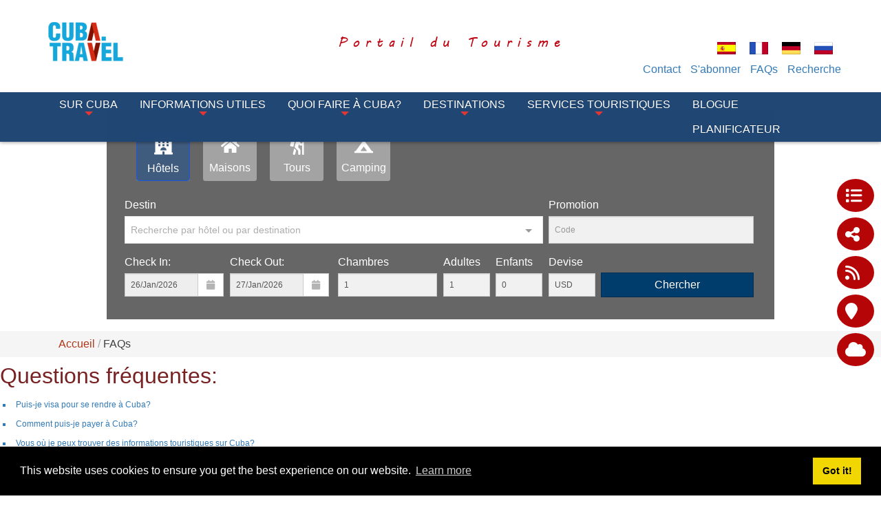

--- FILE ---
content_type: text/html; charset=utf-8
request_url: https://www.cubatravel.cu/fr/TopNavigation/FAQs
body_size: 17672
content:
<!DOCTYPE html>
<html  lang="fr-FR">
<head id="Head"><meta content="text/html; charset=UTF-8" http-equiv="Content-Type" />
<meta property="rc:admins" content="613ddb0fcc2676bb98d5b31183e18cba9202c5ea84e3b8d28c812088ea8998d5" />
<link rel=”canonical” href=”https://www.cuba.travel” /><title>
	Frequently Asked Questions
</title><meta id="MetaKeywords" name="keywords" content="questions fréquentes, FAQs, informations touristique sur cuba" /><meta id="MetaRobots" name="robots" content="INDEX, FOLLOW" /><link href="/DependencyHandler.axd/9652504b1aef0601e4888c937b9f1dd0/336/css" type="text/css" rel="stylesheet"/><script src="/DependencyHandler.axd/ec958bd10e4da914d83d1eac45bf30fc/336/js" type="text/javascript"></script><link rel='SHORTCUT ICON' href='/Portals/0/índice.ico?ver=iVQNtmcJse79dgWxT-IvDw%3d%3d' type='image/x-icon' />     
          <!-- Google Tag Manager -->
          <script>(function(w,d,s,l,i){w[l]=w[l]||[];w[l].push({'gtm.start':
          new Date().getTime(),event:'gtm.js'});var f=d.getElementsByTagName(s)[0],
          j=d.createElement(s),dl=l!='dataLayer'?'&l='+l:'';j.async=true;j.src=
          'https://www.googletagmanager.com/gtm.js?id='+i+dl;f.parentNode.insertBefore(j,f);
          })(window,document,'script','dataLayer','GTM-MGM6X2X');</script>
          <!-- End Google Tag Manager -->
        <meta http-equiv='X-UA-Compatible' content='IE=edge,chrome=1' /><meta name='viewport' content='width=device-width, minimum-scale=1.0, maximum-scale=1.0' /><meta name='HandheldFriendly' content='True' /><meta name='apple-mobile-web-app-capable' content='yes' /><meta name='apple-mobile-web-app-status-bar-style' content='black' /><link href="/Portals/0/Skins/CubaTravel/css/bootstrap.min.css" media="all" type="text/css" rel="stylesheet"></link><link href="/Portals/0/Skins/CubaTravel/css/jquery.smartmenus.bootstrap.css" media="screen" type="text/css" rel="stylesheet"></link><link href="/Portals/0/Skins/CubaTravel/css/font-aw-v6.min.css?v6" media="screen" type="text/css" rel="stylesheet"></link><link href="/Portals/0/Skins/CubaTravel/css/carousel-fade.css" media="screen" type="text/css" rel="stylesheet"></link><link href="/Portals/0/Skins/CubaTravel/css/ip-cuba.css?v13" media="all" type="text/css" rel="stylesheet"></link><script language="javascript" type="text/javascript" src="/Portals/0/Skins/CubaTravel/js/bootstrap.min.js"></script><script language="javascript" type="text/javascript" src="/Portals/0/Skins/CubaTravel/js/parallax.min.js"></script><script language="javascript" type="text/javascript" src="/Portals/0/Skins/CubaTravel/js/SmoothScroll.js"></script><script language="javascript" type="text/javascript" src="/Portals/0/Skins/CubaTravel/js/jquery.smartmenus.js"></script><script language="javascript" type="text/javascript" src="/Portals/0/Skins/CubaTravel/js/jquery.smartmenus.bootstrap.js"></script><script language="javascript" type="text/javascript" src="/Portals/0/Skins/CubaTravel/js/classie.js"></script><script language="javascript" type="text/javascript" src="/Portals/0/Skins/CubaTravel/js/scroll.js"></script><script language="javascript" type="text/javascript" src="/Portals/0/Skins/CubaTravel/js/tooltip-map.js"></script><script language="javascript" type="text/javascript" src="/Portals/0/Skins/CubaTravel/js/main-destinations.js"></script><script language="javascript" type="text/javascript" src="/Portals/0/Skins/CubaTravel/js/main-slider-motion.js"></script><link href="/Portals/0/Skins/CubaTravel/css/contenidos.css" media="screen" type="text/css" rel="stylesheet"></link><script language="javascript" type="text/javascript" src="/Portals/0/Skins/CubaTravel/js/accordion.js"></script><link href="https://www.cubatravel.cu/BookingEngine/css/bbox-responsive.css" rel="stylesheet" type="text/css" /></head>
<body id="Body">     
					<!-- Google Tag Manager (noscript) --> 
					<noscript><iframe src="https://www.googletagmanager.com/ns.html?id=GTM-MGM6X2X"
					height="0" width="0" style="display:none;visibility:hidden"></iframe></noscript>
					<!-- End Google Tag Manager (noscript) -->
				 
      <!-- GTM Data Layer for Event Tracking -->
 <script>
datalayer =[];
</script>
	<!-- Google Tag Manager  -->

<noscript><iframe src="https://www.googletagmanager.com/ns.html?id=GTM-MGM6X2X"
height="0" width="0" style="display:none;visibility:hidden"></iframe></noscript>

<script>(function(w,d,s,l,i){w[l]=w[l]||[];w[l].push({'gtm.start':
new Date().getTime(),event:'gtm.js'});var f=d.getElementsByTagName(s)[0],
j=d.createElement(s),dl=l!='dataLayer'?'&l='+l:'';j.async=true;j.src=
'https://www.googletagmanager.com/gtm.js?id='+i+dl;f.parentNode.insertBefore(j,f);
})(window,document,'script','dataLayer','GTM-MGM6X2X');</script>
<!-- End Google Tag Manager -->
     
		  

    <form method="post" action="/fr/TopNavigation/FAQs" id="Form" enctype="multipart/form-data">
<div class="aspNetHidden">
<input type="hidden" name="__EVENTTARGET" id="__EVENTTARGET" value="" />
<input type="hidden" name="__EVENTARGUMENT" id="__EVENTARGUMENT" value="" />
<input type="hidden" name="__VIEWSTATE" id="__VIEWSTATE" value="D0jveHjujUgKDQWP53jeVHqIaeKWPo8cI3HzgtQmGuEoC39QDUyLiDOxQYUVsNo1JWnB0gq7IIlGLiUXet2ryWG4c6Zokfw7S3+pE6qORQNlBx1SEGB4Jm9iKfULNpEvECL1mCcUxj4NBlJLWnCML6SWhVPy/hTIW5n3utjuJtviDxqYsWVDThp8qwQzT7TrlIlybJh8xopiB3Dj3fa45k/EJwAUXWT2suPfmPzzqJn2DQp/x2Lns0cfBY66lGBjicVPcWlmaQYWS7iFc0SvyaPuwuLjlSVu4q07rtn2fOzay04RzsoZcGYg8BYipplWmWRhYec15KEYP8TUluGM3x7+LMCMr27t4b5MmgkvIsGvhNZVY8AEKCWRJsH9P39V7Akyd42OmF1f8h/4LT2rS2pHiqCn5fLz/[base64]/dHmh1ly+509cs3yr5/VQSFSHJ10zpz8ZdphTHqlZx2r30QBUEFdMRBdaMjXxlYEJGEaHx8WRJQaUiFsUePjGVBA2At7itgWTxXVUnuJj/wOhu52bPWG9jV/fgjIDKNm7YhX/jIrYn/v9yuY2ZnXDd75K45DAgzC8OJ4Y07XmJUd4gY9pb6lHkDzRgkDcalFCGmyYaZ96CjAzg33f9buRvgG4KhNP3FcsBH7bBz1EG24tVREN848Ii/wfh71/YtOTI9igyAPi7RnQvTtUNiB4F02P2Mibx56Pdw00mX4iZtczHd0F2PoUkT3aKATyahxlRiv/[base64]//VSuS2Bv0gwvseKxlFY2blGEfAqJrjZfQyPqowtUgisLJ6IXNqu2s4qDxP8Gf7yfwDB62pYuJDSOxfOqjIBf/DzCJb6GlpN4J5iJ8DhmVfrXxvbdDq+HfLhy1vtSzgDxlsqJDsBbN3CCknw92dKLCe9Qd3lzBvxKoZLjLxeQvA0Icpa/ryuwxzBhJmIElczyCOrW4YJ5QAMw9qYH2YYIuFHR9HY21lATreb3MpjyjOuR0mRLxA/vM9iGBkLAPMk7a1+3r1qsuWs7WPIwz/hpF3rnC+b+WOwoYihrq0F1Ky8zxoDHAJEiHUlxArmFpzJYNpeAyDgfkX5DXnCtTfzfbPnneXaTr8H+P9q3bf+yFz+d+EnUattzQF45PmfeTyB4JlWYVwN4xGIV00sJRvYR0oGCL00JTR3w58mrPbYObGlOyURsIdB41D8/AUSEysWlLw7FInFIyME3gyeG8HavF9SMCkXYgNviZ8GhHBo7NYYZ7fepFBhX956OOwzf+na2HNcNOfa/hkIum2bK+XZjqbyBf+a69qxiBwpPkCvH1IE2GK8FyLeNHDhvSl7ih1Q5E7AdKTSGKYFVlilG4DgrgiLYvWfe3xEFfPfXIpwL7BMaoWcqzSsVnQT5Z0TCIQhjP/SI9Dqj6Oy4UDbYMRvQuhDzAJqJCoOKFTx0fKQ++NMOH7vp4H/9GKzyHDWKWMiGrlPyTbQmcIR9rhMI6AGcoa89b8rkTFflb0hSZxnjxKD9TjC9/Pr/[base64]/UGULjUBtN2XD6F0116TCnMD8vJbYJNpql8jlF7pL28xITMoJfK4fBOYTfnk7FTMB11rL7Xqcy8g0PV24AfPPSGXasvIKxT1E6pcUxDy8ClX0l8EJRka/1u7oa1vUAP253CfHkmiuTTn+XZ1fUSa+7KuNpxVGrZe4YKB2JPv23lOKBhCu5ZXMmfH7HeCwCkqwMlkhG6x+69I7QsJuo00GnmYNlOENIcqXqj670oys6e7XPQmv08iq6PCf2CMj8uj/rtKqpFC2Bg==" />
</div>

<script type="text/javascript">
//<![CDATA[
var theForm = document.forms['Form'];
if (!theForm) {
    theForm = document.Form;
}
function __doPostBack(eventTarget, eventArgument) {
    if (!theForm.onsubmit || (theForm.onsubmit() != false)) {
        theForm.__EVENTTARGET.value = eventTarget;
        theForm.__EVENTARGUMENT.value = eventArgument;
        theForm.submit();
    }
}
//]]>
</script>


<script src="/WebResource.axd?d=pynGkmcFUV055Cj60JxEyOdqRxAlGArjc5YaKafkDRnmvvvaXcngh7UsV0s1&amp;t=638568352371266408" type="text/javascript"></script>


<script type="text/javascript">
//<![CDATA[
var __cultureInfo = {"name":"fr-FR","numberFormat":{"CurrencyDecimalDigits":2,"CurrencyDecimalSeparator":",","IsReadOnly":false,"CurrencyGroupSizes":[3],"NumberGroupSizes":[3],"PercentGroupSizes":[3],"CurrencyGroupSeparator":" ","CurrencySymbol":"€","NaNSymbol":"NaN","CurrencyNegativePattern":8,"NumberNegativePattern":1,"PercentPositivePattern":0,"PercentNegativePattern":0,"NegativeInfinitySymbol":"-∞","NegativeSign":"-","NumberDecimalDigits":2,"NumberDecimalSeparator":",","NumberGroupSeparator":" ","CurrencyPositivePattern":3,"PositiveInfinitySymbol":"∞","PositiveSign":"+","PercentDecimalDigits":2,"PercentDecimalSeparator":",","PercentGroupSeparator":" ","PercentSymbol":"%","PerMilleSymbol":"‰","NativeDigits":["0","1","2","3","4","5","6","7","8","9"],"DigitSubstitution":1},"dateTimeFormat":{"AMDesignator":"","Calendar":{"MinSupportedDateTime":"\/Date(-62135568000000)\/","MaxSupportedDateTime":"\/Date(253402300799999)\/","AlgorithmType":1,"CalendarType":1,"Eras":[1],"TwoDigitYearMax":2029,"IsReadOnly":false},"DateSeparator":"/","FirstDayOfWeek":1,"CalendarWeekRule":2,"FullDateTimePattern":"dddd d MMMM yyyy HH:mm:ss","LongDatePattern":"dddd d MMMM yyyy","LongTimePattern":"HH:mm:ss","MonthDayPattern":"d MMMM","PMDesignator":"","RFC1123Pattern":"ddd, dd MMM yyyy HH\u0027:\u0027mm\u0027:\u0027ss \u0027GMT\u0027","ShortDatePattern":"dd/MM/yyyy","ShortTimePattern":"HH:mm","SortableDateTimePattern":"yyyy\u0027-\u0027MM\u0027-\u0027dd\u0027T\u0027HH\u0027:\u0027mm\u0027:\u0027ss","TimeSeparator":":","UniversalSortableDateTimePattern":"yyyy\u0027-\u0027MM\u0027-\u0027dd HH\u0027:\u0027mm\u0027:\u0027ss\u0027Z\u0027","YearMonthPattern":"MMMM yyyy","AbbreviatedDayNames":["dim.","lun.","mar.","mer.","jeu.","ven.","sam."],"ShortestDayNames":["di","lu","ma","me","je","ve","sa"],"DayNames":["dimanche","lundi","mardi","mercredi","jeudi","vendredi","samedi"],"AbbreviatedMonthNames":["janv.","févr.","mars","avr.","mai","juin","juil.","août","sept.","oct.","nov.","déc.",""],"MonthNames":["janvier","février","mars","avril","mai","juin","juillet","août","septembre","octobre","novembre","décembre",""],"IsReadOnly":false,"NativeCalendarName":"calendrier grégorien","AbbreviatedMonthGenitiveNames":["janv.","févr.","mars","avr.","mai","juin","juil.","août","sept.","oct.","nov.","déc.",""],"MonthGenitiveNames":["janvier","février","mars","avril","mai","juin","juillet","août","septembre","octobre","novembre","décembre",""]},"eras":[1,"ap. J.-C.",null,0]};//]]>
</script>

<script src="/ScriptResource.axd?d=NJmAwtEo3IraNRUDPMcQUzp3Gb6cF3UXPlJP0uIchadBlWKJQVz_F9LePT1ky6xQm91fsTDpM7HM-E9iBPHMf4KYrdU_-YdosQEWG8R5aC5149jAMDfeUKh-b4mgr7NkUZeZGA2&amp;t=ffffffffc820c398" type="text/javascript"></script>
<script src="/ScriptResource.axd?d=dwY9oWetJoJuR-7i4Qu5JKjMzXnbDz6AA8xBh8hfOvP4bO8F65Wuj2cApl6Nu7mpngpxVQvVlTZDnJ-bbUHLChl_7Z1_-TyVAyijMa7R9GWFz2QAavqOizTByEred6JpR4TIKK46uQkWMGYp0&amp;t=ffffffffc820c398" type="text/javascript"></script>
<div class="aspNetHidden">

	<input type="hidden" name="__VIEWSTATEGENERATOR" id="__VIEWSTATEGENERATOR" value="CA0B0334" />
	<input type="hidden" name="__VIEWSTATEENCRYPTED" id="__VIEWSTATEENCRYPTED" value="" />
	<input type="hidden" name="__EVENTVALIDATION" id="__EVENTVALIDATION" value="19HbDl8IbdS+e4Y48NEfJl63tEE9v/963Dq4894D12VX8LljU29zvmSLLtdaAtaY0bTkakMxI9GYFkUaCHxa8JZvntDXWTJSfGOlLtZ8xV+MG98s" />
</div><script src="/DependencyHandler.axd/5289dbf9c133a4bd356746f1300a6466/336/js" type="text/javascript"></script>
<script type="text/javascript">
//<![CDATA[
Sys.WebForms.PageRequestManager._initialize('ScriptManager', 'Form', [], [], [], 90, '');
//]]>
</script>

        
        
        

<!-- Metas -->
<!--40Fingers Stylehelper Conditions Return True-->
<!--40Fingers Stylehelper Conditions Return True-->
<!--40Fingers Stylehelper Conditions Return True-->
<!--40Fingers Stylehelper Conditions Return True-->
<!--40Fingers Stylehelper Conditions Return True-->
<!-- FONTS -->
<FortyFingers:StyleHelper ID="FONT1" AddCssFile="[S]css/googlefonts.css" />
<!-- Stylesheets -->
<!--40Fingers Stylehelper Conditions Return True-->
<!--40Fingers Stylehelper Conditions Return True-->
<!--40Fingers Stylehelper Conditions Return True-->
<!--40Fingers Stylehelper Conditions Return True-->
<!--40Fingers Stylehelper Conditions Return True-->
<!--40Fingers Stylehelper Conditions Return False -->

<!-- Scripts -->
<!--40Fingers Stylehelper Conditions Return True-->
<!--40Fingers Stylehelper Conditions Return True-->
<!--40Fingers Stylehelper Conditions Return True-->
<!--40Fingers Stylehelper Conditions Return True-->
<!--40Fingers Stylehelper Conditions Return True-->
<!--40Fingers Stylehelper Conditions Return True-->
<!--40Fingers Stylehelper Conditions Return True-->


<!--40Fingers Stylehelper Conditions Return True-->
<!--40Fingers Stylehelper Conditions Return True-->
<!--40Fingers Stylehelper Conditions Return True-->





<script type="text/javascript">
	searchTab = 'https://www.cubatravel.cu/fr/search-results'
</script>



<!--
-->


        
<!-- Barra de herramientas lateral flotante -->
<div id="side-float-toolbar">
	<div class="float-tool">
		<a target="_blank" href="https://www.cubatravel.cu/fr/Survey"><span class="fa fa-list"></span></a>
	</div>
	<div class="float-tool"><a class="" href="#url" data-toggle="modal" data-target="#share-modal"><span class="fa fa-share-alt"></span></a></div>
	<!--<div class="float-tool"><a href="#url"><span class="fa fa-list"></span></a></div>-->
	<div class="float-tool"><a target="_blank" href="https://www.cubatravel.cu/fr/DesktopModules/Blog/API/RSS/Get?tabid=815&moduleid=884&language=fr-FR"><span class="fa fa-rss"></span></a></div>
</div>
<!-- Barra de herramientas lateral flotante -->

<!-- Header -->
<header class="ct-header">
<!--header class="ct-header" style="display:none;"-->
<!--	<div class="container">
		<div class="alert alert-danger" role="alert">
			Cuba.Travel y Cubatravel.cu, entraran en mantenimiento  <strong>a las 00:30am Tiempo de la Habana Cuba</strong>. Disculpe las Molestias.
		</div>
	</div>-->
	<div class="container">
			

		<div id="google_translate_element" style="position:absolute;top:0;right:0;z-index:10000"></div>
		<div class="row pv1">
			<div class="col-xs-12 col-sm-2">
        		<a href='https://www.cubatravel.cu/fr' alt="CubaTravel" title="CubaTravel">
        			<div class="main-logo"></div>
        		</a>
			</div>
			<div class="col-xs-12 col-sm-10 flags">
				<div class="row pt1">
					<div class="col-xs-12">
						<div class="row">
							<div class="col-xs-12 col-sm-10 box-alter-titulo">
									<span class="alter-titulo text-danger"> 
											Portail du Tourisme
									</span>								
							</div>
							<div class="col-xs-12">
								<div class="ct-action-block">
									<div class="language-object" >

<span class="Language" title="Español (España, Alfabetización Internacional)"><a href="https://www.cubatravel.cu/TopNavigation/FAQs" ><img src="/images/Flags/es-ES.gif" alt="es-ES" /></a></span><span class="Language selected" title="Français (France)" ><img src="/images/Flags/fr-FR.gif" alt="fr-FR" /></span><span class="Language" title="Deutsch (Deutschland)"><a href="https://www.cubatravel.cu/de/TopNavigation/FAQs" ><img src="/images/Flags/de-DE.gif" alt="de-DE" /></a></span><span class="Language" title="Русский (Россия)"><a href="https://www.cubatravel.cu/ru/TopNavigation/FAQs" ><img src="/images/Flags/ru-RU.gif" alt="ru-RU" /></a></span>
</div>
								</div>
							</div>

						</div>
					</div>
					<div class="hidden col-xs-8 col-xs-offset-2 col-sm-3 col-sm-offset-0 col-md-2">
						<a href="#" class="btn btn-lg btn-block" data-toggle="modal" data-target="#modal-login"><span class="label-lg">Login</span> <i class="fa fa-sign-in"></i></a>
					</div>
				</div>
			</div>
			<div class="col-xs-12 col-sm-10 action-menu">
				<nav class="ct-submenu">
					<ul class="nav nav-pills">
						
	<li>
	
		<a href="https://www.cubatravel.cu/fr/TopNavigation/Contact" >Contact</a>
	
	</li>

	<li>
	
		<a href="https://www.cubatravel.cu/fr/TopNavigation/Sabonner" >S&#39;abonner</a>
	
	</li>

	<li>
	
		<a href="https://www.cubatravel.cu/fr/TopNavigation/FAQs" >FAQs</a>
	
	</li>

						<li class="hide" id="top-search-cont"><a href="javascript:;" class="menu-buscar">Recherche</a>
							<ul id="search-box-menu" style="display: none;">
								<li><div><input name="dnn$dnnSearch$txtSearch" id="searchbox" type="text" placeholder="Recherche"> <a id="searchiboxicon" href="javascript:;"><span class="fa fa-search"></span></a></div></li>
							</ul>
						</li>
					</ul>
				</nav>
			</div>
		</div>
	</div>

	<nav class="navbar navbar-inverse navbar-fixed-top" role="navigation">
		<div class="container">
		    <!-- Brand and toggle get grouped for better mobile display -->
		    <div class="navbar-header">
		      <button type="button" class="navbar-toggle" data-toggle="collapse" data-target=".navbar-ex1-collapse">
		        <i class="fa fa-bars"></i>
		      </button>
		    </div>
		   	<!-- Collect the nav links, forms, and other content for toggling -->
		    <div class="collapse navbar-collapse navbar-ex1-collapse">
				<ul class="nav navbar-nav" id="dnn_pnav">
					
                <li  class="dropdown">
                    <a  class="dropdown-toggle" data-toggle="dropdown" href="javascript:;">
                        Sur Cuba
 <span class="caret"></span>                     </a>
                                    <ul class="dropdown-menu">
                                    <li >
                    <a  href="https://www.cubatravel.cu/fr/Sur-Cuba/G&#233;ographie">
                        G&#233;ographie
                    </a>
                            </li>
            <li >
                    <a  href="https://www.cubatravel.cu/fr/Sur-Cuba/Soci&#233;t&#233;">
                        Soci&#233;t&#233;
                    </a>
                            </li>

                    </ul>
            </li>
            <li  class="dropdown">
                    <a  class="dropdown-toggle" data-toggle="dropdown" href="javascript:;">
                        Informations Utiles
 <span class="caret"></span>                     </a>
                                    <ul class="dropdown-menu">
                                    <li >
                    <a  href="https://www.cubatravel.cu/fr/Informations-Utiles/Comment-arriv&#233;-&#224;-Cuba">
                        Comment arriver &#224; Cuba
                    </a>
                            </li>
            <li >
                    <a  href="https://www.cubatravel.cu/fr/Informations-Utiles/Ambassades">
                        Ambassades
                    </a>
                            </li>
            <li >
                    <a  href="https://www.cubatravel.cu/fr/Informations-Utiles/R&#233;glementations-et-formalit&#233;s">
                        R&#233;glementations et formalit&#233;s
                    </a>
                            </li>
            <li >
                    <a  href="https://www.cubatravel.cu/fr/Informations-Utiles/Accessoires-pour-voyager">
                        Accessoires pour voyager
                    </a>
                            </li>
            <li >
                    <a  href="https://www.cubatravel.cu/fr/Informations-Utiles/Horaires-et-jours-f&#233;ri&#233;s">
                        Horaires et jours f&#233;ri&#233;s
                    </a>
                            </li>
            <li >
                    <a  href="https://www.cubatravel.cu/fr/Informations-Utiles/Sant&#233;-et-Securit&#233;">
                        Sant&#233; et Securit&#233;
                    </a>
                            </li>
            <li >
                    <a  href="https://www.cubatravel.cu/fr/Informations-Utiles/Monnaie">
                        Monnaie
                    </a>
                            </li>
            <li >
                    <a  href="https://www.cubatravel.cu/fr/Informations-Utiles/Information-touristique">
                        Information touristique
                    </a>
                            </li>
            <li >
                    <a  href="https://www.cubatravel.cu/fr/Informations-Utiles/Communications">
                        Communications
                    </a>
                            </li>
            <li >
                    <a  href="https://dviajeros.mitrans.gob.cu/inicio">
                        Formulaire D&#39;VIAJEROS
                    </a>
                            </li>

                    </ul>
            </li>
            <li  class="dropdown">
                    <a  class="dropdown-toggle" data-toggle="dropdown" href="javascript:;">
                        Quoi faire &#224; Cuba?
 <span class="caret"></span>                     </a>
                                    <ul class="dropdown-menu">
                                    <li >
                    <a  href="https://www.cubatravel.cu/fr/Quoi-faire-&#224;-Cuba-/Soleil-et-Plage">
                        Soleil et Plage
                    </a>
                            </li>
            <li >
                    <a  href="https://www.cubatravel.cu/fr/Quoi-faire-&#224;-Cuba-/Culture">
                        Culture
                    </a>
                            </li>
            <li >
                    <a  href="https://www.cubatravel.cu/fr/Quoi-faire-&#224;-Cuba-/Ville">
                        Ville
                    </a>
                            </li>
            <li >
                    <a  href="https://www.cubatravel.cu/fr/Quoi-faire-&#224;-Cuba-/Excursions">
                        Excursions
                    </a>
                            </li>
            <li >
                    <a  href="https://www.cubatravel.cu/fr/Quoi-faire-&#224;-Cuba-/Nautique">
                        Nautique
                    </a>
                            </li>
            <li >
                    <a  href="https://www.cubatravel.cu/fr/Quoi-faire-&#224;-Cuba-/Nature">
                        Nature
                    </a>
                            </li>
            <li >
                    <a  href="https://www.cubatravel.cu/fr/Quoi-faire-&#224;-Cuba-/Sant&#233;">
                        Sant&#233;
                    </a>
                            </li>
            <li >
                    <a  href="https://www.cubatravel.cu/fr/Quoi-faire-&#224;-Cuba-/&#201;v&#233;nements">
                        &#201;v&#233;nements
                    </a>
                            </li>
            <li >
                    <a  href="https://www.cubatravel.cu/fr/Quoi-faire-&#224;-Cuba-/Golf">
                        Golf
                    </a>
                            </li>

                    </ul>
            </li>
            <li  class="dropdown">
                    <a  class="dropdown-toggle" data-toggle="dropdown" href="javascript:;">
                        Destinations
 <span class="caret"></span>                     </a>
                                    <ul class="dropdown-menu">
                                    <li >
                    <a  href="https://www.cubatravel.cu/fr/Destinations/La-Habana">
                        La Havane
                    </a>
                            </li>
            <li >
                    <a  href="https://www.cubatravel.cu/fr/Destinations/Varadero-Matanzas">
                        Varadero, Matanzas
                    </a>
                            </li>
            <li >
                    <a  href="https://www.cubatravel.cu/fr/Destinations/Jardines-del-Rey-Ciego-de-&#193;vila">
                        Jardines del Rey, Ciego de &#193;vila
                    </a>
                            </li>
            <li >
                    <a  href="https://www.cubatravel.cu/fr/Destinations/Villa-Clara">
                        Villa Clara
                    </a>
                            </li>
            <li >
                    <a  href="https://www.cubatravel.cu/fr/Destinations/Holgu&#237;n">
                        Holgu&#237;n
                    </a>
                            </li>
            <li >
                    <a  href="https://www.cubatravel.cu/fr/Destinations/Trinidad-Sancti-Sp&#237;ritus">
                        Trinidad, Sancti Sp&#237;ritus
                    </a>
                            </li>
            <li >
                    <a  href="https://www.cubatravel.cu/fr/Destinations/Pinar-del-R&#237;o">
                        Pinar del R&#237;o
                    </a>
                            </li>
            <li >
                    <a  href="https://www.cubatravel.cu/fr/Destinations/Cayo-Largo-Isla-de-la-Juventud">
                        Cayo Largo, Isla de la Juventud
                    </a>
                            </li>
            <li >
                    <a  href="https://www.cubatravel.cu/fr/Destinations/Santiago-de-Cuba">
                        Santiago de Cuba
                    </a>
                            </li>
            <li >
                    <a  href="https://www.cubatravel.cu/fr/Destinations/Baracoa-Guant&#225;namo">
                        Baracoa-Guant&#225;namo
                    </a>
                            </li>
            <li >
                    <a  href="https://www.cubatravel.cu/fr/Destinations/Granma">
                        Granma
                    </a>
                            </li>
            <li >
                    <a  href="https://www.cubatravel.cu/fr/Destinations/Mayabeque">
                        Mayabeque
                    </a>
                            </li>
            <li >
                    <a  href="https://www.cubatravel.cu/fr/Destinations/Las-Tunas">
                        Las Tunas
                    </a>
                            </li>
            <li >
                    <a  href="https://www.cubatravel.cu/fr/Destinations/Artemisa">
                        Artemisa
                    </a>
                            </li>
            <li >
                    <a  href="https://www.cubatravel.cu/fr/Destinations/Cienfuegos">
                        Cienfuegos
                    </a>
                            </li>
            <li >
                    <a  href="https://www.cubatravel.cu/fr/Destinations/Camag&#252;ey">
                        Camag&#252;ey
                    </a>
                            </li>

                    </ul>
            </li>
            <li  class="dropdown">
                    <a  class="dropdown-toggle" data-toggle="dropdown" href="javascript:;">
                        Services Touristiques
 <span class="caret"></span>                     </a>
                                    <ul class="dropdown-menu">
                                    <li >
                    <a  href="https://www.cubatravel.cu/fr/Services-Touristiques/Transport">
                        Transport
                    </a>
                            </li>
            <li >
                    <a  href="https://www.cubatravel.cu/fr/Services-Touristiques/H&#233;bergement">
                        H&#233;bergement
                    </a>
                            </li>
            <li >
                    <a  href="https://www.cubatravel.cu/fr/Services-Touristiques/Gastronomie">
                        Gastronomie
                    </a>
                            </li>
            <li >
                    <a  href="https://www.cubatravel.cu/fr/Services-Touristiques/Magasins">
                        Magasins
                    </a>
                            </li>
            <li >
                    <a  href="https://www.cubatravel.cu/fr/Services-Touristiques/Agences-de-Voyages">
                        Agences de Voyages
                    </a>
                            </li>

                    </ul>
            </li>
            <li >
                    <a  href="https://www.cubatravel.cu/fr/Blogue">
                        Blogue
                    </a>
                            </li>


					<li id="passporter-planner"><a class="" href="#">Planificateur</a></li>
			    </ul>
	        </div><!-- /.navbar-collapse -->
        </div>
    </nav>
</header>
<script>
  (function () {
    window.__PASSPORTER_WIDGET_CONFIG__ = {
      debug: false,
      domain: 'cuba',
      lang: 'fr', // Idioma
      headerHeight: 72,
      styles: {
        primaryColor: "#337ab7",
        primaryColorHover: "#003d6c",
      },
      ctaAnchors: [
        {
          id: "passporter-planner",
          section: "spots",
        },
], };
    var script = document.createElement("script");
    script.src =
      "https://d14j9vfj10qgpp.cloudfront.net/assets/sdk/passporter-sdk.js?time=" +
      new Date().getTime();
    document.body.appendChild(script);
  })();
</script>

<script type="text/javascript">
function googleTranslateElementInit() {
  new google.translate.TranslateElement({pageLanguage: 'fr', layout: google.translate.TranslateElement.InlineLayout.SIMPLE}, 'google_translate_element');
}
</script>
<script type="text/javascript" src="//translate.google.com/translate_a/element.js?cb=googleTranslateElementInit"></script>

<!-- Custom StyleSheet -->
<!--40Fingers Stylehelper Conditions Return True-->
<!--40Fingers Stylehelper Conditions Return True-->

<section>
    <div id="dnn_ContentPane"><div class="DnnModule DnnModule-DNNCorpRazorHost DnnModule-26456"><div id="dnn_ctr26456_ContentPane"><!-- Start_Module_26456 --><div id="dnn_ctr26456_ModuleContent" class="DNNModuleContent ModDNNCorpRazorHostC">
	<!-- TOOLBAR -->

<script type="text/javascript">
    window.AppDirectory = 'https://www.cubatravel.cu/BookingEngine/';
    window.DnnPortalAlias = 'https://www.cubatravel.cu/en';
    window.DnnPortalDirectory = '/Portals/0/';
    window.DnnSkinDirectory = '/Portals/0/Skins/CubaTravel/';
    window.HotelSearchURL = 'https://www.cubatravel.cu/en/Hotel/Search';
    window.HotelDetailURL = 'https://www.cubatravel.cu/en/Hotel/Detail';
    window.HousesSearchURL = 'https://www.cubatravel.cu/en/House/Search';
    window.ActivitySearchURL = 'https://www.cubatravel.cu/en/Activity/Search';
	    window.UserIP= '18.219.242.37';
	 var API_URL = '';
</script>


                            <script type="text/javascript">
                                window.bk_destinations = [
                                        
                                    {
                                        name: 'Varadero',
										type: 'City',
                                        iata_refpoint: 'VRA;Varadero',
                                        availableOn: {
                                            hotels: true,
                                            houses: true,
                                            tours: true,
                                            events: false,
											transfers: true,
                                            health: false,
                                        }
                                    },
                                        
                                        
                                    {
                                        name: 'La Habana|Havana',
										type: 'City',
                                        iata_refpoint: 'HAV;La Habana|Havana',
                                        availableOn: {
                                            hotels: true,
                                            houses: true,
                                            tours: true,
                                            events: true,
											transfers: true,
                                            health: true,
                                        }
                                    },
                                        
                                        
                                    {
                                        name: 'Camagüey',
										type: 'City',
                                        iata_refpoint: 'CMW;Camaguey',
                                        availableOn: {
                                            hotels: true,
                                            houses: false,
                                            tours: true,
                                            events: false,
											transfers: true,
                                            health: false,
                                        }
                                    },
                                        
                                        
                                    {
                                        name: 'Las Tunas',
										type: 'City',
                                        iata_refpoint: 'LTN;Las Tunas',
                                        availableOn: {
                                            hotels: true,
                                            houses: false,
                                            tours: true,
                                            events: false,
											transfers: true,
                                            health: false,
                                        }
                                    },
                                        
                                        
                                    {
                                        name: 'Holguín',
										type: 'City',
                                        iata_refpoint: 'HOG;Holguin',
                                        availableOn: {
                                            hotels: true,
                                            houses: false,
                                            tours: true,
                                            events: true,
											transfers: true,
                                            health: false,
                                        }
                                    },
                                        
                                        
                                    {
                                        name: 'Granma',
										type: 'City',
                                        iata_refpoint: 'GRN;Granma',
                                        availableOn: {
                                            hotels: true,
                                            houses: false,
                                            tours: true,
                                            events: false,
											transfers: false,
                                            health: false,
                                        }
                                    },
                                        
                                        
                                    {
                                        name: 'Santiago',
										type: 'City',
                                        iata_refpoint: 'SCU;Santiago',
                                        availableOn: {
                                            hotels: true,
                                            houses: false,
                                            tours: true,
                                            events: false,
											transfers: true,
                                            health: false,
                                        }
                                    },
                                        
                                        
                                    {
                                        name: 'Ciego de Ávila',
										type: 'City',
                                        iata_refpoint: 'AVI;Ciego de Avila',
                                        availableOn: {
                                            hotels: true,
                                            houses: false,
                                            tours: true,
                                            events: true,
											transfers: true,
                                            health: false,
                                        }
                                    },
                                        
                                        
                                    {
                                        name: 'Matanzas',
										type: 'City',
                                        iata_refpoint: 'VRA;Matanzas',
                                        availableOn: {
                                            hotels: true,
                                            houses: false,
                                            tours: true,
                                            events: true,
											transfers: false,
                                            health: false,
                                        }
                                    },
                                        
                                        
                                    {
                                        name: 'Guantanamo',
										type: 'City',
                                        iata_refpoint: 'GAO;Guantanamo',
                                        availableOn: {
                                            hotels: true,
                                            houses: false,
                                            tours: false,
                                            events: false,
											transfers: false,
                                            health: false,
                                        }
                                    },
                                        
                                        
                                    {
                                        name: 'Isla de la Juventud',
										type: 'City',
                                        iata_refpoint: 'SZJ;Isla de la Juventud',
                                        availableOn: {
                                            hotels: true,
                                            houses: false,
                                            tours: true,
                                            events: false,
											transfers: false,
                                            health: false,
                                        }
                                    },
                                        
                                        
                                    {
                                        name: 'Playa Girón',
										type: 'City',
                                        iata_refpoint: 'VRA;Playa Giron',
                                        availableOn: {
                                            hotels: false,
                                            houses: false,
                                            tours: true,
                                            events: false,
											transfers: false,
                                            health: false,
                                        }
                                    },
                                        
                                        
                                    {
                                        name: 'Cienaga de Zapata',
										type: 'City',
                                        iata_refpoint: 'CZA;Cienaga de Zapata',
                                        availableOn: {
                                            hotels: false,
                                            houses: false,
                                            tours: true,
                                            events: false,
											transfers: false,
                                            health: false,
                                        }
                                    },
                                        
                                        
                                    {
                                        name: 'Viñales',
										type: 'City',
                                        iata_refpoint: 'PDR;Viñales',
                                        availableOn: {
                                            hotels: false,
                                            houses: false,
                                            tours: true,
                                            events: false,
											transfers: false,
                                            health: false,
                                        }
                                    },
                                        
                                        
                                    {
                                        name: 'Trinidad',
										type: 'City',
                                        iata_refpoint: 'USS;Trinidad',
                                        availableOn: {
                                            hotels: false,
                                            houses: false,
                                            tours: true,
                                            events: false,
											transfers: false,
                                            health: false,
                                        }
                                    },
                                        
                                        
                                    {
                                        name: 'Cayo Largo del Sur',
										type: 'City',
                                        iata_refpoint: 'CYL;Cayo Largo del sur',
                                        availableOn: {
                                            hotels: true,
                                            houses: false,
                                            tours: false,
                                            events: false,
											transfers: false,
                                            health: false,
                                        }
                                    },
                                        
                                        
                                    {
                                        name: 'Cuba',
										type: 'Country',
                                        iata_refpoint: 'CU;Cuba',
                                        availableOn: {
                                            hotels: true,
                                            houses: false,
                                            tours: false,
                                            events: false,
											transfers: false,
                                            health: false,
                                        }
                                    },
                                        
                                        
                                    {
                                        name: 'Sancti Spiritus',
										type: 'City',
                                        iata_refpoint: 'USS;Sancti Spiritus',
                                        availableOn: {
                                            hotels: true,
                                            houses: false,
                                            tours: true,
                                            events: false,
											transfers: false,
                                            health: false,
                                        }
                                    },
                                        
                                        
                                    {
                                        name: 'Artemisa',
										type: 'City',
                                        iata_refpoint: 'ATM;Artemisa',
                                        availableOn: {
                                            hotels: true,
                                            houses: false,
                                            tours: false,
                                            events: false,
											transfers: false,
                                            health: false,
                                        }
                                    },
                                        
                                        
                                    {
                                        name: 'Pinar Del Río',
										type: 'City',
                                        iata_refpoint: 'PDR;Pinar Del Rio',
                                        availableOn: {
                                            hotels: true,
                                            houses: false,
                                            tours: true,
                                            events: false,
											transfers: false,
                                            health: false,
                                        }
                                    },
                                        
                                        
                                    {
                                        name: 'Mayabeque',
										type: 'City',
                                        iata_refpoint: 'MYB;Mayabeque',
                                        availableOn: {
                                            hotels: true,
                                            houses: false,
                                            tours: true,
                                            events: false,
											transfers: false,
                                            health: false,
                                        }
                                    },
                                        
                                        
                                    {
                                        name: 'Cienfuegos',
										type: 'City',
                                        iata_refpoint: 'CFG;Cienfuegos',
                                        availableOn: {
                                            hotels: true,
                                            houses: false,
                                            tours: true,
                                            events: false,
											transfers: false,
                                            health: false,
                                        }
                                    },
                                        
                                        
                                    {
                                        name: 'Villa Clara',
										type: 'City',
                                        iata_refpoint: 'VLC;Villa Clara',
                                        availableOn: {
                                            hotels: true,
                                            houses: false,
                                            tours: true,
                                            events: false,
											transfers: true,
                                            health: false,
                                        }
                                    },
                                        
                                        
                                    {
                                        name: 'Cayo Guillermo',
										type: 'City',
                                        iata_refpoint: 'CAG;Cayo Guillermo',
                                        availableOn: {
                                            hotels: true,
                                            houses: false,
                                            tours: false,
                                            events: false,
											transfers: false,
                                            health: false,
                                        }
                                    },
                                        
                                        
                                    {
                                        name: 'Santa Maria',
										type: 'City',
                                        iata_refpoint: 'VLC;Santa Maria',
                                        availableOn: {
                                            hotels: true,
                                            houses: false,
                                            tours: false,
                                            events: false,
											transfers: false,
                                            health: false,
                                        }
                                    },
                                        
                                        
                                    {
                                        name: 'Cayo Coco',
										type: 'City',
                                        iata_refpoint: 'CCC;Cayo coco',
                                        availableOn: {
                                            hotels: true,
                                            houses: false,
                                            tours: false,
                                            events: false,
											transfers: false,
                                            health: false,
                                        }
                                    },
                                        
                                ];
                            </script>


<section id="app-bbox"></section>

<script>
	var _dName = 'Cuba';
    $('#side-float-toolbar').append('<div class="float-tool"><a href="https://cubamaps.travel" target="_blank"><span class="fa fa-map-marker"></span></a></div>');
	$('#side-float-toolbar').append('<div class="float-tool"><a href="https://www.timeanddate.com/weather/cuba/havana" target="_blank"><span class="fa fa-cloud"></span></a></div>');
	$('#side-float-toolbar').append('<div class="float-tool"><a href="https://www.youtube.com/@cubatravelcu" target="_blank"><span class="fa fa-youtube-play"></span></a></div>');
	window.tabs = {
		hotels: true,
		houses: true,
		tours: true,
		transfers: false,
		events: false,
		domestic: true,
	}
</script>

<script type="text/javascript" src="https://www.cubatravel.cu/BookingEngine/app.init.js?cb=2026011901"></script>
<script type="text/javascript" src="https://www.cubatravel.cu/BookingEngine/bbox_responsive.js?cb=2026011901"></script>




</div><!-- End_Module_26456 --></div>
</div><div class="DnnModule DnnModule-DNNCorpRazorHost DnnModule-25042"><div id="dnn_ctr25042_ContentPane"><!-- Start_Module_25042 --><div id="dnn_ctr25042_ModuleContent" class="DNNModuleContent ModDNNCorpRazorHostC">
	


<!-- Breadcrumb -->
<div class="container-fluid container-breadcrumb">
	<div class="container">
		<ol class="breadcrumb">
            <li class="breadcrumb-item"><a href="http://www.cubatravel.cu/fr">Accueil</a></li>
            		 <li class="breadcrumb-item">FAQs</li>
		</ol>
	</div>
</div>
<!-- Termina Breadcrumb -->



</div><!-- End_Module_25042 --></div>
</div><div class="DnnModule DnnModule-DNN_HTML DnnModule-19364"><div id="dnn_ctr19364_ContentPane"><!-- Start_Module_19364 --><div id="dnn_ctr19364_ModuleContent" class="DNNModuleContent ModDNNHTMLC">
	<div id="dnn_ctr19364_HtmlModule_lblContent" class="Normal">
	<h1>Questions fréquentes:&nbsp;</h1>

<ul class="faq">
 <li class="cQuestion"><a href="#">Puis-je visa pour se rendre à Cuba?</a></li>
 <li class="cAnswer">Le visiteur doit posséder un passeport en vigueur ou un document de voyage délivré à son nom et la visa ou carte de touriste. Sont exceptés les pays avec lesquels Cuba maintient conventions de libre visa. Les cartes de tourisme peuvent être demandés auprès des représentations consulaires cubaines. Aussi, dans les agences de voyages et les compagnies aériennes. Sont de deux types : pour touristes individuels ou pour les touristes qui voyagent en groupe. <a href="/en/useful-information/regulations-and-formalities">Voir plus</a></li>
 <li class="cQuestion"><a href="#">Comment puis-je payer à Cuba?</a></li>
 <li class="cAnswer">Pour payer à Cuba, vous pouvez le faire via les cartes prépayées MLC, qui sont acquises dans le réseau des bureaux CADECA, des aéroports, des hôtels et des ports; dans les devises cotées par la CADECA: dollar canadien, livre sterling, franc suisse, yen japonais, peso mexicain et euro pour des valeurs de 50,100, 200, 500 et 1000. Les cartes VISA ou MASTERCARD non émises par des institutions ou banques américaines sont également États ou bureaux de ces institutions dans d'autres pays. <a href=" https://www.cuba.travel/fr/Informations-Utiles/Monnaie" target="_blank">Ver más</a></span></li>
 <li class="cQuestion"><a href="#">Vous où je peux trouver des informations touristiques sur Cuba?</a></li>
 <li class="cAnswer">Nous mettons à votre disposition de notre réseau de centres d&#39;information touristique infotur situés sur tout le territoire national dans les grandes villes, les aéroports et les terminaux de transport des destinations touristiques.<br />
 Dans les centres d&#39;information touristique vous trouverez à votre disposition:&nbsp;<br />
 &bull; &nbsp; &nbsp;Des informations utiles sur la destination Cuba, conformément à vos besoins.&nbsp;<br />
 &bull; &nbsp; &nbsp;Supports gratuits, imprimés et numériques, que vous permettront de orientarte et de choisir les meilleures attractions pour votre plaisir.<br />
 &bull; &nbsp; &nbsp;Vente de cartes, guides thématiques, livres, postales, souvenires, entre autres services. <a href="/fr/Des-Informations-Utiles/Information-touristique" target="_blank">Voir plus</a> &nbsp;</li>
 <li class="cQuestion"><a href="#">Quel est le climat de Cuba?</a></li>
 <li class="cAnswer">Le climat de Cuba est tropical, saisonnièrement humide, avec l&#39;influence maritime et les caractéristiques de semicontinentalidad; toutefois, il existe d&#39;autres temps climatiques situés dans les systèmes de montagne et sur les côtes. Sont définis de périodes : Peu pluvieux de novembre à avril et ombrophiles de mai à octobre. <a href="/fr/Sur-Cuba/Climat" target="_blank">Voir plus.</a></li>
 <li class="cQuestion"><a href="#">Quelles sont les vêtements ou autres accessoires qui sont recommandé de mener à Cuba?</a></li>
 <li class="cAnswer">Sont considérés comme effets personnels des articles qui, par leur nature et leur quantité, le passager peut raisonnablement utiliser au cours du voyage, en prenant en compte la durée, circonstances et objectif du voyage ainsi que la profession, activité et caractéristiques du même, à l&#39;exclusion des marchandises qui de par leur nature, quantité ou valeur présumer ayant un caractère ou d&#39;objectifs commerciaux.</li>
 <li class="cQuestion"><a href="#">Quelles sont les réglementations douanières de Cuba?</a></li>
 <li class="cAnswer">Le visiteur doit posséder un passeport en vigueur ou un document de voyage délivré à son nom et la visa ou carte de touriste. Sont exceptés les pays avec lesquels Cuba maintient conventions de libre visa. Les cartes de tourisme peuvent être demandés auprès des représentations consulaires cubaines. Aussi, dans les agences de voyages et les compagnies aériennes. Sont de deux types : pour touristes individuels ou pour les touristes qui voyagent en groupe. <a href="/fr/Des-Informations-Utiles/Réglementations-et-formalités" target="_blank">Voir plus</a></li>
 <li class="cQuestion"><a href="#">Comment est assurée la soins médicaux dans tous les hôtels cubains?</a></li>
 <li class="cAnswer">Notre pays dispose d&#39;une entreprise spécialisée dans l&#39;assistance en voyages et dans la vente d&#39;assurance de respecter les recommandations de l&#39;Organisation mondiale du tourisme, pour assurer la protection et l&#39;aide nécessaire au voyageur, compte des accords de travail avec les principales compagnies d&#39;assistance au niveau international et les maisons d&#39;assurance cubaines. <a href="/fr/Des-Informations-Utiles/Santé-et-Securité" target="_blank">Voir plus</a></li>
 <li class="cQuestion"><a href="#">Faut-il avoir une assurance médico-sanitaire pour entrer à Cuba ?</a></li>
 <li class="cAnswer">À partir du 1 mai 2010, les autorités cubaines exigés pour l&#39;entrée dans le pays la détention d&#39;une assurance de voyage avec couverture des frais médicaux.<br />
 À se rendre à Cuba vous pouvez acquérir une assurance de ce type dans votre pays d&#39;origine, préalable au voyage, ou peut l&#39;acquérir à l&#39;arrivée à Cuba, au point d&#39;entrée dans le pays.<a href="/fr/Des-Informations-Utiles/Santé-et-Securité" target="_blank">Voir plus</a></li>
 <li class="cQuestion"><a href="#">Est-il possible de prendre des photos et des films librement à Cuba?</a></li>
 <li class="cAnswer">On peut prendre des photos et des films librement, sauf dans les zones d&#39;accès restreint et signalées comme celles de caractère militaire et d&#39;autres. Des musées et des sites d&#39;intérêt ont des réglementations spécifiques. Pour les photos en couleurs, le meilleur temps est entre 09:30 heures et 11:30 heures et après 16:00 heures.</li>
 <li class="cQuestion"><a href="#">Quelles sont les agences de voyages officiels cubaines?</a></li>
 <li class="cAnswer">-&nbsp;&nbsp; &nbsp;<a href="http://www.cubatur.cu" target="_blank">Agence de Voyages Cubatur </a>&nbsp; &nbsp;<br />
 -&nbsp;&nbsp; &nbsp;<a href="http://www.havanatur.cu" target="_blank">Havanatur Tour and Travel </a>&nbsp;&nbsp;<br />
 -&nbsp;&nbsp;&nbsp; <a href="http://www.cubanacanviajes.cu" target="_blank">Voyages Cubanacán&nbsp;</a><br />
 -&nbsp;&nbsp; &nbsp;<a href="http://www.ecoturcuba.tur.cu" target="_blank">Ecotur&nbsp;</a><br />
 -&nbsp;&nbsp; &nbsp;<a href="http://www.gaviota-grupo.com/es/agencia-de-viajes" target="_blank">Gaviota Tours</a><br />
 -&nbsp;&nbsp; &nbsp;Paradise Culturel Tourisme</li>
</ul>

</div>

</div><!-- End_Module_19364 --></div>
</div></div>
</section>
<section>
        <div class="content-block">
            <div class="container">
                <div class="row">
                    <div class="col-sm-4 col-sm-push-8">
                        <aside>
                            <div id="dnn_RightPane" class="DNNEmptyPane"></div>
                        </aside>
                    </div>
                    <div class="col-sm-8 col-sm-pull-4">
                        <div id="dnn_SidePane" class="DNNEmptyPane"></div>
                    </div>
                </div>
            </div>
        </div>
</section>
<section>
<div id="dnn_DownPane" class="DNNEmptyPane"></div>
</section>
<!-- Modal compartir redes sociales -->
    <div class="modal fade in" id="share-modal">
        <div class="share-container">
            <span class="fa fa-close modal-close" data-dismiss="modal"></span>

            <div class="main-logo"></div>
            <h4>Partager Cuba Voyage</h4>

            <!-- Sharingbutton Facebook -->
            <a class="resp-sharing-button__link" href="javascript:;" data-share="Facebook" aria-label="">
              <span class="fa fa-brands fa-facebook"></span>
            </a>
            <!-- Sharingbutton Twitter -->
            <a class="resp-sharing-button__link" href="javascript:;" data-share="Twitter" aria-label="">
                <span class="fa fa-brands fa-square-x-twitter"></span>
            </a>
            <!-- Sharingbutton Tumblr -->
            <a class="resp-sharing-button__link" href="javascript:;" data-share="Tumblr" aria-label="">
              <span class="fa fa-brands fa-tumblr-square"></span>
            </a>
			<!-- Sharingbutton Instagram -->
            <a class="resp-sharing-button__link" href="javascript:;" data-share="Instagram" aria-label="">
              <span class="fa  fa-brands fa-instagram-square"></span>
            </a>
        </div>
    </div>
    <script type="text/javascript">
        (function($) {           
            var share = function(type, url, title){
                switch(type){
                    case "Facebook":
                        destination = "https://facebook.com/sharer/sharer.php?u=" + url;
                        break;
                    case "Twitter":
                        destination = "https://twitter.com/intent/tweet/?text=" + url;
                        break;
                    case "Google+":
                        destination = "https://plus.google.com/share?url=" + url;
                        break;
                    case "Tumblr":
                        destination = "https://www.tumblr.com/widgets/share/tool?posttype=link&title=&caption=&content="+ url +"&canonicalUrl="+ url +"&shareSource=tumblr_share_button";
                        break;
                    case "LinkedIn":
                        destination = "https://www.linkedin.com/shareArticle?mini=true&url=" + encodeURIComponent(url) + '&title=' + encodeURIComponent(title);
                        break;
                    case "Pinterest":
                        destination = "https://pinterest.com/pin/create/button/?url=&media=&description=" + url;
                        break;
					case "Instagram":
                        destination = "https://www.instagram.com/accounts/login/";
                        break;
                }
                window.open(destination);
            }


            $('.resp-sharing-button__link').click(function(){
                share($(this).data('share'), window.location.href, $(document).find('title').text())
            });
        }(jQuery));
    </script>

<script>
    var destinationScope = 'Cuba';
</script>
<!-- Footer -->
  <!--footer class="ct-footer" style="display:none;"-->
  <footer class="ct-footer">
    <div class="container-fluid">
        <div class="container">
            <div class="col-xs-12 col-sm-3 footer-contacto">
                <h3>Contact</h3>
                <ul>
                   <!-- <li> <span>Cuba Voyage Call Center</span></li> -->
                    <li> <span></span></li>
                     
                    <li> 
                        <a href="https://www.cubatravel.cu/fr/TopNavigation/Contact" data-id="4791" target="">Cuba.Travel</a>
                    </li>

                </ul>
            </div>
            <div class="col-xs-12 col-sm-3 footer-soporte">
                <h3>Soutien</h3>
                <ul>
                                   
                    <li><a target="_blank" href="https://cubamaps.travel" target="">Carte</a></li>
                                   
                    <li><a target="_blank" href="https://www.youtube.com/@cubatravelcu" target="">Multimédia</a></li>
                                   
                    <li><a target="_blank" href="https://www.timeanddate.com/weather/cuba/havana" target="">Temps</a></li>
                
	<li>
	
		<a href="https://www.cubatravel.cu/fr/SupportMenu/Plan-du-site">Plan du site</a>
	
	</li>

	<li>
	
		<a href="https://www.cubatravel.cu/fr/SupportMenu/Liens">Liens</a>
	
	</li>

                </ul>
            </div>
            <div class="col-xs-12 col-sm-3 text-center" > 
                <h3>Téléchargez notre App</h3>
				<ul>
                    <li><a target="_blank" href='https://itunes.apple.com/us/app/cuba-travel/id1246940466?mt=8'> <img alt="app-store icon" src="/Portals/0/Skins/CubaTravel/img/layout/app-store.png" /> </a> </li>

                </ul>
                <ul>

					<li><a target="_blank" href='https://play.google.com/store/apps/details?id=com.internetpower.cubaTravelRounded&hl=en'> <img alt="google-play icon" src="/Portals/0/Skins/CubaTravel/img/layout/google-play.png" /> </a> </li>

                </ul>
				
            </div>
            <div class="col-xs-12 col-sm-3 text-center">
                <h3>Suivez-nous</h3>
                <div class="social-links">
                    <a href=" https://www.facebook.com/CubaTravelCu" target="_blank"><i class="fa-brands fa-facebook"></i></a>
                    <a href="https://x.com/Cubatravel_es?lang=es" target="_blank"><i class="fa-brands fa-x-twitter"></i></a>
                    <a href="https://www.youtube.com/@cubatravelcu" target="_blank"><i class="fa-brands fa-youtube"></i></a>
					<a href="https://www.flickr.com/photos/soldecubafotos/" target="_blank"><i class="fa-brands fa-flickr"></i></a>
					<a href="https://www.instagram.com/cubatravelcu/" target="_blank"><i class="fa-brands fa-instagram"></i></a>
                </div>
            </div>
        </div>
	
		 
	
    </div>
  </footer>

        <input name="ScrollTop" type="hidden" id="ScrollTop" />
        <input name="__dnnVariable" type="hidden" id="__dnnVariable" autocomplete="off" value="`{`__scdoff`:`1`,`cc_morelink`:`/cookies`,`cc_message`:`This website uses cookies to ensure you get the best experience on our website.`,`cc_dismiss`:`Got it!`,`cc_link`:`Learn more`}" />
        
    </form>
    <!--CDF(Javascript|/js/dnncore.js|DnnBodyProvider|100)--><!--CDF(Javascript|/js/dnn.js|DnnBodyProvider|12)--><!--CDF(Javascript|/Resources/Shared/Components/CookieConsent/cookieconsent.min.js|DnnBodyProvider|40)--><!--CDF(Css|/Resources/Shared/Components/CookieConsent/cookieconsent.min.css|DnnPageHeaderProvider|12)--><!--CDF(Javascript|/js/dnn.cookieconsent.js|DnnBodyProvider|100)--><!--CDF(Javascript|/js/dnn.modalpopup.js|DnnBodyProvider|50)--><!--CDF(Css|/Resources/Shared/stylesheets/dnndefault/7.0.0/default.css|DnnPageHeaderProvider|5)--><!--CDF(Css|/Portals/0/Skins/CubaTravel/skin.css|DnnPageHeaderProvider|15)--><!--CDF(Javascript|/Resources/libraries/jQuery-UI/01_13_02/jquery-ui.min.js|DnnPageHeaderProvider|10)--><!--CDF(Javascript|/Resources/libraries/jQuery/03_07_01/jquery.js|DnnPageHeaderProvider|5)-->
    
</body>
</html>


--- FILE ---
content_type: image/svg+xml
request_url: https://www.cubatravel.cu/BookingEngine/img/loading-cylon.svg
body_size: 774
content:
<svg xmlns="http://www.w3.org/2000/svg" viewBox="0 14 32 18" width="32" height="4" fill="#b50507" preserveAspectRatio="none">
  <path opacity="0.8" transform="translate(0 0)" d="M2 14 V18 H6 V14z">
    <animateTransform attributeName="transform" type="translate" values="0 0; 24 0; 0 0" dur="2s" begin="0" repeatCount="indefinite" keySplines="0.2 0.2 0.4 0.8;0.2 0.2 0.4 0.8" calcMode="spline" />
  </path>
  <path opacity="0.5" transform="translate(0 0)" d="M0 14 V18 H8 V14z">
    <animateTransform attributeName="transform" type="translate" values="0 0; 24 0; 0 0" dur="2s" begin="0.1s" repeatCount="indefinite" keySplines="0.2 0.2 0.4 0.8;0.2 0.2 0.4 0.8" calcMode="spline" />
  </path>
  <path opacity="0.25" transform="translate(0 0)" d="M0 14 V18 H8 V14z">
    <animateTransform attributeName="transform" type="translate" values="0 0; 24 0; 0 0" dur="2s" begin="0.2s" repeatCount="indefinite" keySplines="0.2 0.2 0.4 0.8;0.2 0.2 0.4 0.8" calcMode="spline" />
  </path>
</svg>
